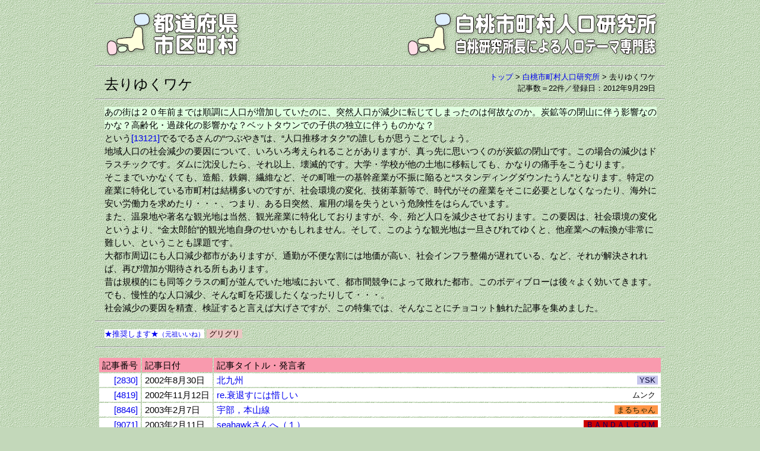

--- FILE ---
content_type: text/html
request_url: https://uub.jp/hakuto/hakuto8.html
body_size: 83548
content:
<!DOCTYPE html>
<html lang="ja">
<head>
<meta charset="UTF-8">
<meta name="viewport" content="width=device-width, initial-scale=1">
<meta http-equiv="X-UA-Compatible" content="IE=edge">
<title>去りゆくワケ（白桃市町村人口研究所）</title>
<meta name="description" content="%%bg">
<meta name="keywords" content="去りゆくワケ, 都道府県, 落書き帳, 特集, マガジン">
<meta property="fb:app_id" content="1913081265650220">
<meta property="og:title" content="去りゆくワケ（白桃市町村人口研究所）">
<meta property="og:description" content="%%bg">
<meta property="og:url" content="https://uub.jp/hakuto/hakuto8.html">
<meta property="og:image" content="https://uub.jp/i/ogp_uub.png">
<meta property="og:type" content="website">
<meta property="og:site_name" content="去りゆくワケ（白桃市町村人口研究所）">
<link rel="stylesheet" type="text/css" href="../css/uub.css">
<link rel="icon" type="image/x-icon" href="https://uub.jp/icn/favicon.ico">
<script src="https://ajax.googleapis.com/ajax/libs/jquery/1.9.1/jquery.min.js"></script>
<script src="../js/jquery.cookie.js"></script>
<script language="JavaScript" type="text/javascript" src="../js/uub.js"></script>
<!-- Google tag (gtag.js) -->
<script async src="https://www.googletagmanager.com/gtag/js?id=G-4M9G3JTPX8"></script>
<script>
window.dataLayer = window.dataLayer || [];
function gtag(){dataLayer.push(arguments);}
gtag('js', new Date());
gtag('config', 'G-4M9G3JTPX8');
</script>
</head>
<body>
<div id="container">
<hr class="mgt5">
<div class="clearfix">
<div class="left w35"><a href="../"><img src="../i/uub.png" alt="都道府県市区町村"></a></div><!--left-->
<div class="right w65"><a href="./"><img src="../i/hakuto.png" alt="白桃研究所長による人口テーマ専門誌"></a></div><!--right-->
</div><!--clearfix-->
<hr>
<div class="clearfix">
<div class="left mgt8"><h1 style="font-size:24px;line-height:120%;">去りゆくワケ</h1></div><!--left-->
<div class="right f3 no pl8"><a href="../">トップ</a> > <wbr><a href="./">白桃市町村人口研究所</a> > <wbr>去りゆくワケ<br>記事数＝22件／登録日：2012年9月29日</div><!--right-->
</div><!--clearfix-->
<hr>
<div class="textbox"><!--R1--><span class="bg">あの街は２０年前までは順調に人口が増加していたのに、突然人口が減少に転じてしまったのは何故なのか。炭鉱等の閉山に伴う影響なのかな？高齢化・過疎化の影響かな？ベットタウンでの子供の独立に伴うものかな？<br><!--R2--></span>という<a href="http://uub.jp/frm/13100.html#13121" target="_blank" rel="nofollow">[13121]</a>でるでるさんの“つぶやき”は、“人口推移オタク”の誰しもが思うことでしょう。<br>地域人口の社会減少の要因について、いろいろ考えられることがありますが、真っ先に思いつくのが炭鉱の閉山です。この場合の減少はドラスチックです。ダムに沈没したら、それ以上、壊滅的です。大学・学校が他の土地に移転しても、かなりの痛手をこうむります。<br>そこまでいかなくても、造船、鉄鋼、繊維など、その町唯一の基幹産業が不振に陥ると“スタンディングダウンたうん”となります。特定の産業に特化している市町村は結構多いのですが、社会環境の変化、技術革新等で、時代がその産業をそこに必要としなくなったり、海外に安い労働力を求めたり・・・、つまり、ある日突然、雇用の場を失うという危険性をはらんでいます。<br>また、温泉地や著名な観光地は当然、観光産業に特化しておりますが、今、殆ど人口を減少させております。この要因は、社会環境の変化というより、“金太郎飴”的観光地自身のせいかもしれません。そして、このような観光地は一旦さびれてゆくと、他産業への転換が非常に難しい、ということも課題です。<br>大都市周辺にも人口減少都市がありますが、通勤が不便な割には地価が高い、社会インフラ整備が遅れている、など、それが解決されれば、再び増加が期待される所もあります。<br>昔は規模的にも同等クラスの町が並んでいた地域において、都市間競争によって敗れた都市。このボディブローは後々よく効いてきます。でも、慢性的な人口減少、そんな町を応援したくなったりして・・・。<br>社会減少の要因を精査、検証すると言えば大げさですが、この特集では、そんなことにチョコット触れた記事を集めました。</div><!--textbox-->
<hr>

<div class="textbox al f3 lh17"><span class="bw pd1 no"><a href="../frm/recarc.cgi?AID=8&MC=hakuto">★推奨します★<span class="f1">（元祖いいね）</span></a></span> <a href="../frm/reclist.cgi?MC=1"><nobr style="padding:0 4px;color: #220000;background-color: #EBC7C3">グリグリ</nobr></a></div><!--textbox--><hr>
<div class="table_box"><div class="table_block w_100"><table>
<tr class="al fw fb_hakuto no"><th>記事番号</th><th>記事日付</th><th width="80%">記事タイトル・発言者</th></tr>
<tr class="bw"><td class="ar no"><a href="#2830">[2830]</a></td><td class="al no">2002年8月30日</td><td><div class="left"><a href="#2830">北九州</a></div><div class="right f3"><span style="padding:0 4px;color: #000033;background-color: #C7C7EC">YSK</span></div></td></tr><tr class="bw"><td class="ar no"><a href="#4819">[4819]</a></td><td class="al no">2002年11月12日</td><td><div class="left"><a href="#4819">re.衰退すには惜しい</a></div><div class="right f3"><span style="padding:0 4px;color: #000;background-color: #fff">ムンク</span></div></td></tr><tr class="bw"><td class="ar no"><a href="#8846">[8846]</a></td><td class="al no">2003年2月7日</td><td><div class="left"><a href="#8846">宇部，本山線</a></div><div class="right f3"><span style="padding:0 4px;color: #222200;background-color: #FF9647">まるちゃん</span></div></td></tr><tr class="bw"><td class="ar no"><a href="#9071">[9071]</a></td><td class="al no">2003年2月11日</td><td><div class="left"><a href="#9071">seahawkさんへ（１）</a></div><div class="right f3"><span style="padding:0 4px;color: #000066;background-color: #CC0000">ＢＡＮＤＡＬＧＯＭ</span></div></td></tr><tr class="bw"><td class="ar no"><a href="#10817">[10817]</a></td><td class="al no">2003年3月9日</td><td><div class="left"><a href="#10817">千葉ニュータウンの終焉？</a></div><div class="right f3"><span style="padding:0 4px;color: #962020;background-color: #FFFFFF">白桃</span></div></td></tr><tr class="bw"><td class="ar no"><a href="#12114">[12114]</a></td><td class="al no">2003年3月30日</td><td><div class="left"><a href="#12114">湘南電車</a></div><div class="right f3"><span style="padding:0 4px;color: #962020;background-color: #FFFFFF">白桃</span></div></td></tr><tr class="bw"><td class="ar no"><a href="#12140">[12140]</a></td><td class="al no">2003年3月31日</td><td><div class="left"><a href="#12140">観光に生きる？都市（雑魚さんへ）</a></div><div class="right f3"><span style="padding:0 4px;color: #962020;background-color: #FFFFFF">白桃</span></div></td></tr><tr class="bw"><td class="ar no"><a href="#12542">[12542]</a></td><td class="al no">2003年4月6日</td><td><div class="left"><a href="#12542">釧路市</a></div><div class="right f3"><span style="padding:0 4px;color: #FFFFFF;background-color: #36175F">三丁目</span></div></td></tr><tr class="bw"><td class="ar no"><a href="#15876">[15876]</a></td><td class="al no">2003年5月25日</td><td><div class="left"><a href="#15876">新三河物語（いなさんを偲ぶ）</a></div><div class="right f3"><span style="padding:0 4px;color: #962020;background-color: #FFFFFF">白桃</span></div></td></tr><tr class="bw"><td class="ar no"><a href="#16143">[16143]</a></td><td class="al no">2003年5月30日</td><td><div class="left"><a href="#16143">両毛の夜は更けゆく（出雲崎町レス）</a></div><div class="right f3"><span style="padding:0 4px;color: #000033;background-color: #C7C7EC">YSK</span></div></td></tr><tr class="bw"><td class="ar no"><a href="#17763">[17763]</a></td><td class="al no">2003年7月4日</td><td><div class="left"><a href="#17763">Re:千葉市の人口など</a></div><div class="right f3"><span style="padding:0 4px;color: #000;background-color: #fff">hoshi</span></div></td></tr><tr class="bw"><td class="ar no"><a href="#19497">[19497]</a></td><td class="al no">2003年9月1日</td><td><div class="left"><a href="#19497">西目屋村の人口激減理由</a></div><div class="right f3"><span style="padding:0 4px;color: #FFFFFF;background-color: #009933">太白</span></div></td></tr><tr class="bw"><td class="ar no"><a href="#24788">[24788]</a></td><td class="al no">2004年2月12日</td><td><div class="left"><a href="#24788">周南市と下松市</a></div><div class="right f3"><span style="padding:0 4px;color: #222200;background-color: #FF9647">まるちゃん</span></div></td></tr><tr class="bw"><td class="ar no"><a href="#43758">[43758]</a></td><td class="al no">2005年7月31日</td><td><div class="left"><a href="#43758">城ヶ島の雨</a></div><div class="right f3"><span style="padding:0 4px;color: #962020;background-color: #FFFFFF">白桃</span></div></td></tr><tr class="bw"><td class="ar no"><a href="#43781">[43781]</a></td><td class="al no">2005年7月31日</td><td><div class="left"><a href="#43781">利休鼠の雨が降る</a></div><div class="right f3"><span style="padding:0 4px;color: #000022;background-color: #0094BD">Issie</span></div></td></tr><tr class="bw"><td class="ar no"><a href="#43789">[43789]</a></td><td class="al no">2005年8月1日</td><td><div class="left"><a href="#43789">三浦市の人口減</a></div><div class="right f3"><span style="padding:0 4px;color: #962020;background-color: #FFFFFF">白桃</span></div></td></tr><tr class="bw"><td class="ar no"><a href="#52683">[52683]</a></td><td class="al no">2006年7月26日</td><td><div class="left"><a href="#52683">元気な高齢者が多かった津田病院</a></div><div class="right f3"><span style="padding:0 4px;color: #962020;background-color: #FFFFFF">白桃</span></div></td></tr><tr class="bw"><td class="ar no"><a href="#62289">[62289]</a></td><td class="al no">2007年10月28日</td><td><div class="left"><a href="#62289">東かがわ市の人口減少は「国際化」で解明？</a></div><div class="right f3"><span style="padding:0 4px;color: #962020;background-color: #FFFFFF">白桃</span></div></td></tr><tr class="bw"><td class="ar no"><a href="#73362">[73362]</a></td><td class="al no">2009年12月20日</td><td><div class="left"><a href="#73362">脇町関連レス</a></div><div class="right f3"><span style="padding:0 4px;color: #000000;background-color: #FAF0E3">oki</span></div></td></tr><tr class="bw"><td class="ar no"><a href="#75209">[75209]</a></td><td class="al no">2010年5月29日</td><td><div class="left"><a href="#75209">Re:　都市間人口争奪</a></div><div class="right f3"><span style="padding:0 4px;color: #FFFFFF;background-color: #9892AC">N-H</span></div></td></tr><tr class="bw"><td class="ar no"><a href="#77730">[77730]</a></td><td class="al no">2011年3月1日</td><td><div class="left"><a href="#77730">高梁市の人口減少</a></div><div class="right f3"><span style="padding:0 4px;color: #962020;background-color: #FFFFFF">白桃</span></div></td></tr><tr class="bw"><td class="ar no"><a href="#77747">[77747]</a></td><td class="al no">2011年3月9日</td><td><div class="left"><a href="#77747">近大高専の移転と熊野市</a></div><div class="right f3"><span style="padding:0 4px;color: #FFFFFF;background-color: #435AA0">がめら</span></div></td></tr></table></div><!--table_block--></div><!--table_box-->
<hr>
<a name="2830"></a><div class="box"><table class="w100"><tr><td class="w50 al pd510" style="color:#000033;background-color:#CCE1EA">[2830] 2002年 8月 30日（金）00:00:04</td><td class="w50 ar f6 pd510 no" style="background-color:#C7C7EC"><a href="../frm/member/#259"><span style="color:#000033"><!--N-->YSK さん</span></a></td></tr><tr><td colspan="2" class="al pd510" style="color:#000033;background-color:#FFFACD"><!--T-->北九州</td></tr></table>
<!--ARC--><div class="arc"> <nobr><a href="../arc/arc33.html"><span class="fb_arc">ARC</span> 北九州市は人口100万人を維持できるか</a></nobr></div><!--arc-->
<div class="textbox">
<a href="https://uub.jp/frm/2800.html#2821">[2821]</a><a href="https://uub.jp/frm/2800.html#2823">[2823]</a><br>
私も、雑魚さんのご意見に賛成です。<br>
北九州の停滞の要因は、（１）工業の停滞　（２）福岡の台頭、発展　に集約できるといえます。<br>
<br>
北九州は、日本最初の官営製鉄所である「八幡製鉄所」に、国内有数の炭田であった「筑豊炭田」が結合して形成された歴史ある工業地域を基礎に発展してきたといえます。<br>
<br>
学生時代、社会のテストで、製鉄所の立地場所として八幡が選ばれた理由を書けという問題がよく出題されて、その解答が「当時鉄鉱石の主要輸入先だった中国に近く、かつ有数の炭田である筑豊炭田に近い土地だから」だったという経験をもっている人も多いのではないでしょうか。<br>
<br>
しかし、戦後になって鉄鉱石の輸入先がオーストラリアやブラジルなどに変化し、安い石炭が輸入される時代を迎え、製鉄業は太平洋側にシフトし、筑豊炭田の斜陽化に符合するように北九州の工業は徐々に停滞していきます。<br>
<br>
さらに、福岡が九州の中心都市として飛躍的な発展を遂げ、北九州を凌駕する中心性を持つようになりました。<br>
<br>
以上の諸要因により、北九州は人口減少傾向にあるといえるのではないでしょうか。<br>
<br>
ただし、政令市としては、福岡よりは北九州のほうが先輩です。<br>
<a href="https://uub.jp/frm/2400.html#2454">[2454]</a>にて書きましたとおり、北九州市の政令市昇格は１９６３年で、福岡市の政令市移行は１９７２年のことで、北九州市に１４年の遅れをとっています。以下に示すように、人口を指標とすれば、都市としての発展は北九州の方が先行していたといえますね。しかし、下のデータは同時に戦後の福岡の急成長をも同時に示しています。ちゃんと両市の人口推移を調べたことがなかったのですが、調べてみてこの差には驚かされました。<br>
<br>
<br>
　人口（単位：人）の推移<br>
<br>
　　　　　　　　　　福岡市　　　　　　　北九州市<br>
１９４０年　　　　３９８，４６８　　　　８１８，９５０<br>
１９５０年　　　　４８７，８８５　　　　７３６，８９５<br>
１９６０年　　　　６８２，３６５　　　　９８６，７７８<br>
１９７０年　　　　８７１，７１７　　１，０４２，６２０<br>
１９８０年　　１，０８８，５８８　　１，０６５，０７８<br>
１９９０年　　１，２３７，０６２　　１，０２６，４５５<br>
２０００年　　１，２８４，７９５　　１，０１９，５９８<br>
<br>
国勢調査による。共に現在の市域に換算した数値。出典は両市のホームページ。<br>
<br>
<br>
ただ、松戸さんの北九州の各区の名前を変えれば、減少傾向に歯止めがかかるかもしれないというご意見はユニークで興味深いですね。北九州は申し分のない都市基盤を持つ都市なのだから、そういった部分からイメージアップを図っていくということも、都市活性化の一手法なのかもしれませんね。<br>
<br>
同様に、さいたま市では「浦和南区」などの名称が区名公募の上位にきているようですが、地名は地域のアイデンティティ醸成のための重要な要素になるので、ぜひともいい区名を考案して欲しいですね。
</div></div>
<a name="4819"></a><div class="box"><table class="w100"><tr><td class="w50 al pd510" style="color:#000033;background-color:#E3ECFF">[4819] 2002年 11月 12日（火）02:15:26</td><td class="w50 ar f6 pd510 no" style="background-color:#E3ECFF"><span style="color:#000033"><!--N-->ムンク さん</span></td></tr><tr><td colspan="2" class="al pd510" style="color:#000033;background-color:#E3ECFF"><!--T-->re.衰退すには惜しい</td></tr></table>
<div class="textbox">
<a href="https://uub.jp/frm/4800.html#4811">[4811]</a><br>
南知多町の衰退は観光業の衰退が原因だと思います。<br>
<br>
名鉄の業績不振もあり、フォレストパークの閉鎖確定、名古屋港水族館（港区）や<br>
新舞子ブルーサンビーチ（知多市）ができて、南知多ビーチランド（閉鎖も時間の問題）や<br>
海水浴で南知多町まで客足が延びなくなってしまったようです。<br>
<br>
また、バブル期に南知多の内海へ遊びに行きましたが地元の<br>
漁協関係者（夏に駐車場や海の家をやっている）や旅館など、<br>
客に対して大変横柄でした。印象を悪くした人も多かったのでしょう。<br>
<br>
<br>
西枇杷島町は東海水害が最大の原因です。<br>
<br>
明電舎は水害前から撤退が決まっていましたが、水害後に高岳製作所が<br>
撤退を決め、明治チューインガム本社工場も移転するようです。<br>
<br>
西区山田地区などは大規模な雨水対策事業が行われていますが、<br>
西枇杷島町はあまり行われていません。<br>
<br>
また、水害時も道一本隔てた名古屋市には生理用品から食料品など直ぐに<br>
配給されましたが、西枇杷島町は一回の食事がおにぎり１個にコップ半分の水だけ<br>
という日が数日続き、西区に隣接する地域は中小田井小学校から、余っている食料を<br>
分けてもらう始末。名古屋市へ避難する人も続出。<br>
<br>
災害復旧時も役場職員がボランティアを追い返してしまい、途方にくれた中高年の<br>
世帯などは名古屋市に災害ボランティアを要請した人もいました。<br>
（その後、新川町の協力でボランティア本部を設置。）<br>
<br>
道路や公園に山積みされた災害ゴミは名古屋市は数日で片付けられましたが、<br>
西枇杷島町は２週間以上も放置され公園は数ヶ月使用できませんでした。<br>
<br>
また、西区山田地区は分流式下水道が整備されているのに対し、西枇杷島は下水道普及率０％です。<br>
水害時は浄化槽の糞尿が町中に溢れ大変な悪臭を伴いました。<br>
<br>
隣接する西区中小田井地区は、水害前の人口に回復しましたが西枇杷島町は減少の<br>
一途をたどり、住民は名古屋市との合併に活路を見出そうと住民発議が行われました。<br>
<br>
しかし、町長が消極的であるのに加え、名古屋市が西春日井郡７町編入・区制という<br>
条件を示したため郡内他町との調整の難航も予測され、先行きは不透明。<br>
<br>
こういう状況の町に見切りをつけて名古屋市内へ引っ越す人が多いようです。<br>
ＪＲ枇杷島駅は名古屋駅の次の駅ですが駅周辺でも空き地が多く、<br>
マンションや公営住宅は空室が出来ると埋まらず、ゴーストタウンになっております。<br>
<br>
名古屋駅から僅かに３分で町面積も３平方キロメートル、水道は名古屋市水道局で<br>
町北部には市バスも走っております。本来なれば名古屋市が広域的な都市政策として<br>
面倒を見るぐらいの度量の広さが欲しいところですが、財政の硬直化している今は<br>
期待薄のようです。
</div></div>
<a name="8846"></a><div class="box"><table class="w100"><tr><td class="w50 al pd510" style="color:#FFFFFF;background-color:#BE725A">[8846] 2003年 2月 7日（金）01:37:39</td><td class="w50 ar f6 pd510 no" style="background-color:#FF9647"><a href="../frm/member/#8548"><span style="color:#222200"><!--N-->まるちゃん さん</span></a></td></tr><tr><td colspan="2" class="al pd510" style="color:#222200;background-color:#FFB44F"><!--T-->宇部，本山線</td></tr></table>
<!--ARC--><div class="arc"> <nobr><a href="../arc/arc504.html"><span class="fb_arc">ARC</span> 化学のなかに息づく地理（hmtさん提案）</a></nobr></div><!--arc-->
<div class="textbox">
<a href="https://uub.jp/frm/8800.html#8804">[8804]</a>　雑魚さま<br>
<span class="fb_r">
宇部興産に象徴されるセメント工業より以前に炭鉱産業が盛んだったのですね。長門本山駅に近い海底炭鉱の坑口がその名残りかと思われますが、そう考えると、宇部界隈は産業構造の転換にうまく成功した例なのかな。<br>
</span>
<br>
明治初期，旧厚狭郡宇部村時代の中心部は，現在の市役所から4km程北東部に入った上宇部地区の寺の前とよばれる地域でした．寺の前の寺とは，教念寺という宇部で最も檀家の多い浄土真宗のお寺で，そこから名前の由来がきています．<br>
明治30年に創立された宇部興産(今は正しくＵＢＥと横文字に変えていますが，今でもふつう，“興産”と地元ではよんでいます)の前身「沖ノ山炭鉱」の鉱区は宇部沖の海底にある炭田でした．熱量こそあまり高くありませんでしたが，火着きがよいことから、主に製塩用燃料や家庭用燃料として使われましたようです．<br>
その後の人口規模の急速な拡大と飛躍的な発展を遂げた宇部村は，大正10年１１月、村から一挙に県下２番目の市制を施行し，この頃には現在の地域に中心は移っていたようです．<br>
その後、戦災により市街地の大半を焼失しました(我が家の庭からも以前，さびきった古い焼夷弾がみつかったこともあります)が，戦後の石炭景気に支えられ復興しました．<br>
ただし，戦前，戦後まもなくまでは，粉じんが市街に降り注ぎ，さながら桜島噴火時の鹿児島市内のごとく，洗濯ものが外で干せず，それはひどかったそうです．<br>
宇部市に現山口大学医学部(戦時中にできた山口県立医学専門学校)ができたのも，あまりに健康に悪い環境なため，宇部興産が土地を提供し，宇部に誘致されたものなのです．<br>
昭和29年、小野湖周囲などの北部地区などの周辺４か村との合併を経て市域を現在の形となりました．<br>
しかし，資源エネルギーの需要構造の転換に伴い，多くの炭鉱が閉山を余儀なくされ，昭和42年には最後のヤマも姿を消しました．その結果，一時は人口も減少し市勢も停滞しましたが，化学工業を中心とする工業都市へとなんとか切り替えることにうまくいった都市として紹介されていました．<br>
確かに，大牟田，夕張など他の九州や北海道の炭坑都市に比べ，最大人口からの減少の程度はかなり少ないので，そうなのかもしれませんが，現在では，人口も横ばいからやや減少気味に傾いてきています．<br>
<br>
<span class="fb_r">
全長 2km少々では、自転車でもある程度は代替が効きそうですし。<br>
付近に位置する石油コンビナートへの通勤客が利用する事情でもあるのかな。<br>
</span>
<br>
石油コンビナートは西部石油の山口製油所のことですね．<br>
ここは385万klの貯油タンク群を保有しており，コンビナート各社に製品を供給する，貯油タンクが主な施設ですので，通勤客がそんなにいるとこではないのです．<br>
私もかねがね思っていたのですが，なぜ廃線にならずに経過しているか不思議でたまりませんでした．<br>
旧型電車を見にくる，鉄道ファンがのっていたから，廃線しなかったという話しもちらほら．
</div></div>
<a name="9071"></a><div class="box"><table class="w100"><tr><td class="w50 al pd510" style="color:#003300;background-color:#009900">[9071] 2003年 2月 11日（火）20:27:12</td><td class="w50 ar f6 pd510 no" style="background-color:#CC0000"><a href="../frm/member/#392"><span style="color:#000066"><!--N-->ＢＡＮＤＡＬＧＯＭ［地域研究家］ さん</span></a></td></tr><tr><td colspan="2" class="al pd510" style="color:#3399FF;background-color:#00FFFF"><!--T-->seahawkさんへ（１）</td></tr></table>
<div class="textbox">
<a href="https://uub.jp/frm/9000.html#9056">[9056]</a><br>
<span class="fb_r">
北海道の5万人割れの都市というのは、だいたいが炭坑の閉鎖が原因でしょう。赤平市とか美唄市もその一つかな？あと、沿岸部の根室市や網走市、根室市はふつうの過疎化なんだと思いますが、でも網走市に近い北見市はなんで10万人の人口があるのか不思議です。<br>
</span>
北海道の５万人割れの市で、炭坑があったのは歌志内・赤平・三笠・夕張・芦別・美唄ですね。<br>
滝川と砂川は市内に炭坑があったわけではありませんが、炭鉱閉山の影響はもろに受けたでしょう。<br>
また根室と稚内の過疎化は北洋漁業衰退の影響が大きいでしょう。<br>
網走ですが、過疎化というのではなく、そんなに増えてもいないですね。<br>
<br>
炭坑があった６つの市以外で、根室・滝川・稚内以外は５万人を超えたことはないと思います。<br>
紋別・士別・名寄・根室・滝川・砂川の各市は昭和の大合併期、深川・富良野・伊達の各市は昭和３０年代末～４０年代の市制施行ですが、この時期には３万人、４万人での市制を認めていました。<br>
網走・留萌・稚内の各市は戦後すぐの市制施行ですが、この時期にも特例があったのかどうか。<br>
網走は昭和２２年２月ということで、まだ地方自治法施行前ですが。<br>
<br>
<span class="fb_r">
あと、釜石市もかなりの人口減少ですね。第二次産業で栄えた都市というのは、今の世の中厳しいのでしょうか？<br>
だれかほかに、栄華を誇った街が衰退の一途をたどったというような市を知っているという方は教えて頂きたいなと思います。<br>
</span>
北海道以外で炭坑があって、衰退の一途をたどったのは美祢市、田川市、直方市、飯塚市、山田市、大牟田市、荒尾市、多久市が挙げられますね。<br>
田川市も炭坑全盛期には１０万人いたのが半減しています。<br>
常磐炭田の北茨城市、高萩市は衰退した後盛り返し、いわき市は合併で盛り返しましたが。<br>
<br>
炭坑以外で釜石市同様、第二次産業で栄えて衰退した所には室蘭市、日立市、足利市、桐生市、岡谷市、尼崎市、因島市、呉市、坂出市、水俣市が挙げられますね。<br>
中でも悲惨なのが因島市と水俣市でしょうか。
</div></div>
<a name="10817"></a><div class="box"><table class="w100"><tr><td class="w50 al pd510" style="color:#A02222;background-color:#FFE5E6">[10817] 2003年 3月 9日（日）09:09:31</td><td class="w50 ar f6 pd510 no" style="background-color:#FFFFFF"><a href="../frm/member/#4188"><span style="color:#962020"><!--N-->白桃 さん</span></a></td></tr><tr><td colspan="2" class="al pd510" style="color:#600000;background-color:#F99AAE"><!--T-->千葉ニュータウンの終焉？</td></tr></table>
<!--ARC--><div class="arc"> <nobr><a href="../arc/arc163.html"><span class="fb_arc">ARC</span> ニュータウンの風景</a></nobr> <nobr><a href="../arc/arc191.html"><span class="fb_arc">ARC</span> 国勢調査等の人口データ秘蔵館</a></nobr></div><!--arc-->
<div class="textbox">
印西市が２月１日現在の推計人口で６万人を割りました。印旛村もここんとこ減少傾向にあります。<br>
ミッキーやドナルドも国勢調査人口に数えられている（小中学生の方、信じてはいけませんよ！）浦安市在住の白桃には他県ごとのようでよくわからないのですが、東京都心部の地価下落に加えて新都市（ニュータウン）での社会インフラ整備の遅れも人口減少原因になっているのでは？
</div></div>
<a name="12114"></a><div class="box"><table class="w100"><tr><td class="w50 al pd510" style="color:#A02222;background-color:#FFE5E6">[12114] 2003年 3月 30日（日）18:57:58</td><td class="w50 ar f6 pd510 no" style="background-color:#FFFFFF"><a href="../frm/member/#4188"><span style="color:#962020"><!--N-->白桃 さん</span></a></td></tr><tr><td colspan="2" class="al pd510" style="color:#600000;background-color:#F99AAE"><!--T-->湘南電車</td></tr></table>
<div class="textbox">
　本日、仕事上のつきあい（本当は、放課後のつきあい）のある方のお見舞いに藤沢市の長後まで行ってまいりました。東京から東海道線で行きましたが、久し振りに湘南電車に乗りました。緑に橙の配色はもう何年つづいているのでしょうか？四国の片田舎育ちの白桃にとって、乗り物の絵本でみる湘南電車こそ都会の乗り物の代表格で、あのスマートなカラーに一種のあこがれを抱いておりました。でも、今はカラフルな電車が多くなり、少々「ダサイ」感じになりましたかね？それに、湘南電車ってもう呼んでないのかな？<br>
<a href="https://uub.jp/frm/12100.html#12104">[12104]</a>太白さん<br>
レスありがとうございます。<br>
<span class="fb_r">
下館、真岡、結城、見附、須坂、都留、富士吉田、黒部あたりは、衛星都市でも工業都市でもない気がするのですが、意外に健闘しています。どんな理由があるのか気になります…。（見附は合併分の上乗せ？　富士吉田は観光産業？）<br>
</span>
　詳しく調べておりませんが、下館、真岡はいわゆる内陸型工業団地、見附は長岡市がらみとニット製品、黒部はＹＫＫ（YSKさんではありません：笑）、須坂は長野市と疎開企業、都留は都留文科大学、富士吉田はご推察のように観光関連企業の存在がある程度貢献していると思います。ただ、結城はなんでしょうね。隣県小山市のからみでしょうか。まさか結城紬が好調なわけはないし。<br>
　もっとも、下館、富士吉田はここ数年不振で、人口もだいぶ減少しております。特に富士吉田の減少については「日本で観光産業都市は育たない」という白桃の持論を裏付けるものかもしれません。
</div></div>
<a name="12140"></a><div class="box"><table class="w100"><tr><td class="w50 al pd510" style="color:#A02222;background-color:#FFE5E6">[12140] 2003年 3月 31日（月）02:33:39【1】</td><td class="w50 ar f6 pd510 no" style="background-color:#FFFFFF"><a href="../frm/member/#4188"><span style="color:#962020"><!--N-->白桃 さん</span></a></td></tr><tr><td colspan="2" class="al pd510" style="color:#600000;background-color:#F99AAE"><!--T-->観光に生きる？都市（雑魚さんへ）</td></tr></table>
<div class="textbox">
<a href="https://uub.jp/frm/12100.html#12130">[12130]</a>雑魚さん<br>
<span class="fb_r">
観光産業への依存度が大きいと思しき （または ヒヒが勝手に想像する） 登別、鹿角、上山、笠間、日光、熱海、伊東、下田、大町、七尾、加賀、伊勢、鳥羽、宮津、別府、武雄、菊池、指宿などはいかがですか？<br>
</span>
いやぁ、まったく、よくこれだけ斜陽都市を選んで頂いたものです。次の資料をご参考にしてください。<br>
<table class="fb_table">
<tr><td>都市名</td><td>　１９５５年</td><td>都市名</td><td>　１９７５年</td><td>　２０００年</td><td>　２００２年</td></tr>
<tr><td>幌別町</td><td>　２４７８７</td><td>登別市</td><td>　５０８８５</td><td>　５４７６１</td><td>　５４０６６</td></tr>
<tr><td>花輪町他</td><td>　６１３７０</td><td>鹿角市</td><td>　４６８２２</td><td>　３９１４４</td><td>　３８４３８</td></tr>
<tr><td>上山市他</td><td>　４１８６２</td><td>上山市</td><td>　３７８５８</td><td>　３６８８６</td><td>　３６６５２</td></tr>
<tr><td>笠間町他</td><td>　３３７８４</td><td>笠間市</td><td>　３０９０９</td><td>　３００７６</td><td>　２９９２６</td></tr>
<tr><td>日光市</td><td>　３３４９０</td><td>日光市</td><td>　２６２７９</td><td>　１７４２８</td><td>　１６８６５</td></tr>
<tr><td>七尾市</td><td>　５０６９８</td><td>七尾市</td><td>　４９４９３</td><td>　４７３５１</td><td>　４６８６５</td></tr>
<tr><td>大聖寺町他</td><td>　５３６８１</td><td>加賀市</td><td>　６１５９９</td><td>　６８３６８</td><td>　６７７２７</td></tr>
<tr><td>大町市</td><td>　３０７２２</td><td>大町市</td><td>　３３８４４</td><td>　３１０１１</td><td>　３０６５７</td></tr>
<tr><td>熱海市他</td><td>　４４２３６</td><td>熱海市</td><td>　５１４３７</td><td>　４２９３６</td><td>　４２２９５</td></tr>
<tr><td>伊東市</td><td>　５０１６９</td><td>伊東市</td><td>　６８０７２</td><td>　７１７２０</td><td>　７１６８６</td></tr>
<tr><td>下田町</td><td>　２７３６９</td><td>下田市</td><td>　３１７００</td><td>　２７７９８</td><td>　２７４０８</td></tr>
<tr><td>伊勢市</td><td>　９７９１７</td><td>伊勢市</td><td>１０４９５７</td><td>１００１４５</td><td>　９９２８４</td></tr>
<tr><td>鳥羽市</td><td>　３０１２１</td><td>鳥羽市</td><td>　２９３４６</td><td>　２４９４５</td><td>　２４４３２</td></tr>
<tr><td>宮津市他</td><td>　３６２００</td><td>宮津市</td><td>　３０１９４</td><td>　２３２７６</td><td>　２２７４５</td></tr>
<tr><td>武雄市</td><td>　４１６７３</td><td>武雄市</td><td>　３４２５０</td><td>　３４６０３</td><td>　３４３２７</td></tr>
<tr><td>隈府町他</td><td>　３５７１１</td><td>菊池市</td><td>　２８２５８</td><td>　２７３４２</td><td>　２７１６４</td></tr>
<tr><td>別府市</td><td>１０４１３６</td><td>別府市</td><td>１３３８９４</td><td>１２６５２３</td><td>１２６７３８</td></tr>
<tr><td>指宿市</td><td>　３５９８１</td><td>指宿市</td><td>　３２３３９</td><td>　３０６４０</td><td>　３０２２３</td></tr>
</table>
<br>
　１９５５年の都市名で他とあるのは、現行の行政区画にあわせた人口です。例えば笠間町は稲田町の人口を含んでおります。また、他と記されていない都市の中でも、その後の境界変更で市域が変更となったため、現行の市域になおした当時の人口を表示しております。１９７５年、２０００年は国勢調査人口、２００２年は１０月１日現在の推計人口です。<br>
　こうみますと、登別、熱海、加賀、別府など日本有数の温泉を有する都市は、高度経済成長が終焉する１９７５年あたりまでは増加しております。しかし、バブル崩壊にともない人口が停滞→減少というパターンになっております。上の表では読み取れませんが、登別市は１９８５年、加賀市は１９９５年がピークでした。熱海、別府など昔からの温泉地は１９７５年頃から翳りをみせております。これは、観光に頼りすぎるという地域経済構造のせいもありますが、ホテル、旅館の体質改善がうまくいかなかったことにより客離れが激しかったことにも起因するでしょう。バラィティに富みリゾート滞在型温泉地の伊東と肥前夢街道がポテンヒットした武雄はよく健闘したと思います。悲惨なのは日光（ニッコウ）で、もうこれ以上の減少はケッコウでしょうね。
</div></div>
<a name="12542"></a><div class="box"><table class="w100"><tr><td class="w50 al pd510" style="color:#220022;background-color:#EEE4F8">[12542] 2003年 4月 6日（日）08:21:56</td><td class="w50 ar f6 pd510 no" style="background-color:#36175F"><a href="../frm/member/#9453"><span style="color:#FFFFFF"><!--N-->三丁目 さん</span></a></td></tr><tr><td colspan="2" class="al pd510" style="color:#220022;background-color:#A49ACE"><!--T-->釧路市</td></tr></table>
<!--ARC--><div class="arc"> <nobr><a href="../arc/arc351.html"><span class="fb_arc">ARC</span> なぜ「釧路市」の隣に「釧路町」があるのか？</a></nobr></div><!--arc-->
<div class="textbox">
釧路市の市内観光といえば、有名どころはＭＯＯ（釧路フィッシャーマンズワーフ）、幣舞橋、春採湖等かとは思いますが、釧路湿原、阿寒湖、川湯、摩周湖といった道東観光地への入口の拠点市という位置付けもできるかな、と。<br>
<br>
まずは、釧路方面の情報から。社会科で習ったのは「根釧」台地として、記憶にある音は「コンセン」ですが、地元では「センコン」と言うそうです。例えば新聞の「釧根版」などです。根室県が置かれたくらい、根室という地名にも由緒がありますが、市制施行は根室市に比べると、釧路市が道内最古参市の１つであることなど釧路市の方が大きく発展したことなどから、釧を先につけるのかな、と思いました。<br>
<br>
それと、釧路では吐瀉物が道端で凍っていると聞いたことがあり、私自身は見たことがなかったので、釧路在住５年目の友人に聞いてみました。それは事実あるそうで、友人は危うく踏んで滑るところだったとのことです。雪が少なく、冷たく乾燥した風が吹きすさぶため、フリーズドライされるのでしょうね。端的に土地柄を表現すると、このような、お上品でない言葉になってしまうのでしょうか。<br>
<br>
私が調べた情報源の１つを明かしますが、コンパクトにまとめた下記ＨＰを見つけましたから、宜しければ、そちらもご参照なさってください。<br>
<a href="http://www.kuhcci.or.jp/as_for_us/city.htm" target="_blank" rel="nofollow">http://www.kuhcci.or.jp/as_for_us/city.htm</a><br>
<br>
それで、かなりの遅レスですが、調べるのに時間がかかったものですから。<br>
<br>
<a href="https://uub.jp/frm/11900.html#11974">[11974]</a>uttさん<br>
<span class="fb_r">
釧路川の北側は湿原の泥炭地帯が広がっていたそうで、住むのには適さなかったようです。<br>
鉄道開通をきっかけに、ようやく北側も区画整理され、人が住むようになったらしいですが、<br>
それでも今よりもっと港寄りに駅があり、今の釧路駅周辺は何もない原野だったそうで、<br>
漁業と炭鉱のおかげか、相変わらず南側の丘陵地帯が街の中心だったようです。<br>
</span>
<br>
このお話は、きっと友人は何か言いたくなるだろうと思い、聞いてみたら、案の定、返事が返ってきました。私自身も地図を見、釧路市史等を調べたのと、しばらく友人とメール交換しましたから、それらを併せ、ご紹介いたします。まったく、なぜ友人が自分で書きこまないのか不思議なのですが。。。通常、私は読点に「，」は使わないのですが、以下は友人の文章の方が多いので、トーンを合わせるために、今回はカンマにします。<br>
<br>
ということで。<br>
<br>
釧路の開拓が釧路川南岸の丘陵地から始まり，その地域から発展していったことは間違いないのですが，釧路駅付近が鉄道開通後も原野だった，というのは歴史的に誤解があると思います。<br>
<br>
鉄道開通前の明治期から，釧路川北岸にも入植が進んでおり，今の釧路駅周辺より西の地域は鳥取村といい，農業集落が点在していました。名前のとおり鳥取地域からの入植者が多かったところです。釧路市と１９４９年に対等合併する前は，鳥取町でした。<br>
<br>
根室本線が釧路まで開通し，終着駅だった当時は，釧路川北岸はまだ市街地ではなく，南岸市街地への利便のため，今の釧路駅よりも釧路川側に駅がありました。その後，鉄道が根室方面へ延伸するにあたり，釧路駅は現在位置に移され，旧釧路駅は貨物駅となりました。これは遅くとも大正期の頃と思われます。これ以降，釧路駅前から釧路川までの北大通りの市街地化が進み，昭和初期には，多くの商店が立ち並ぶ商業地域に発展していました。<br>
<br>
南北市街地間を結ぶ幣舞橋が明治期からあって，その往来が盛んだったことからも，２市街地が両立発展してきたのが，１９６０年代頃までの釧路の歴史だと考えられます。つまり，南岸地域は漁業と炭鉱という古くからの基幹産業によって栄えた地域であり，北岸地域は陸上交通と第３次産業を中心に栄えた地域であって，南大通りと北大通りはそれぞれの中心市街地だったと言えます。<br>
<br>
南地区の方が市の中心と考えられたのは，１９６０年代までは幣舞橋の南，つまり南大通の北端に官庁街があった（釧路支庁，財務事務所は今もそこにあります）ためで，そこから両方向に市街地が発展していたと言えます。ちなみに，市役所が現在のきた北地区に移転したのは，１９６５年のことで，それ以前は官庁街を形成したうちの１つでした。<br>
<br>
１９７０年代後半から，漁業と炭鉱の衰退によって，南地区の人口が減少したことと，新しい築港と工業地域が西地区に伸びていったことから，北大通りを中心に新しいビル街が発展したため，南大通りのかつての繁栄は見る影もなくなりました。これが現在の釧路の南北市街地の姿です。しかし，その北大通りも今や，郊外型スーパーにお客を取られ，テナントがなくシャッターの閉まったビルが増えて，ドーナツ化による衰退の途をたどっているようです。<br>
<br>
なお，北大通り周辺地区は，平地で計画的に区画化されたらしく，ほぼ碁盤の目の区画で，条・丁目制としてもよいような街区です。具体的には，西から順に，幸町，黒金町，末広町，栄町などの南北に細長い住所区画が横一列に並び，東西に同じ丁目が仕切られています。つまり，町の名前を～条にあてはめれば，条・丁目制だと言えます。逆に，南岸の丘陵地帯は，細い道が曲がりくねり，北とは対照的な<br>
街区です。（オシマイ）
</div></div>
<a name="15876"></a><div class="box"><table class="w100"><tr><td class="w50 al pd510" style="color:#A02222;background-color:#FFE5E6">[15876] 2003年 5月 25日（日）08:33:46</td><td class="w50 ar f6 pd510 no" style="background-color:#FFFFFF"><a href="../frm/member/#4188"><span style="color:#962020"><!--N-->白桃 さん</span></a></td></tr><tr><td colspan="2" class="al pd510" style="color:#600000;background-color:#F99AAE"><!--T-->新三河物語（いなさんを偲ぶ）</td></tr></table>
<div class="textbox">
　もう１５年以上も前になると思いますが、某旅行会社に在籍していた頃、「三河七福神をめぐる旅」なる企画がありまして、その下見で三河地方を訪れたときの話です。三谷温泉の旅館の方と豊橋駅で待ち合わせ、車で案内をしていただきました。七福神のお寺の名前は全部忘れました（恥）が、近藤勇の首塚があるお寺、竹の子料理専門のお寺があったことは覚えております。それとなぜかプラス豊川稲荷がはいっていた。（そういえば、豊川稲荷ってお寺なんですね？）。範囲としては蒲郡を中心に西は碧南市、東は額田町あたりまでの下見だったような気がします。どうしてそんなに不確かな記憶なのか、そうなんです。「下見」と称するご接待だったのです。（白桃がご接待されたのです。）それはともかく三河湾一帯の諸都市はどうも捉えどころがないですね。吉良とか一色とか室町（いや、もっと前かな）時代に遡らなければならない由緒ある町、非常に興味がありました。一色町なんかは、昔から人口が多くて、どうして市制施行しなかったのだろうかと不思議でなりません。でも、豊穣な低地が広がる景観をみると、人口の多さもうなづけます。要するに農業が地域の基幹産業なんですね。そういえば、豊橋市なんかは日本有数の「農業都市」ですから。それにひきかえ、蒲郡市は人口が減少しております。やはり、三谷、西浦等温泉地が不振なのでしょうか。それとも地場繊維産業か？。おそらく両方でしょうね。（この書き込みで、回数が尊敬するいなさんに並びました。どこでどうしているのやら）<br>

</div></div>
<a name="16143"></a><div class="box"><table class="w100"><tr><td class="w50 al pd510" style="color:#000033;background-color:#CCE1EA">[16143] 2003年 5月 30日（金）02:50:25</td><td class="w50 ar f6 pd510 no" style="background-color:#C7C7EC"><a href="../frm/member/#259"><span style="color:#000033"><!--N-->YSK［両毛人］ さん</span></a></td></tr><tr><td colspan="2" class="al pd510" style="color:#000033;background-color:#FFFACD"><!--T-->両毛の夜は更けゆく（出雲崎町レス）</td></tr></table>
<div class="textbox">
アーカイブズに熱中していたらもうこんな時間に・・・。北陸ネタにも反応したかったのですが、とりあえず寝ることにします。その前に、1つだけレスを。<br>
<br>
<a href="https://uub.jp/frm/16000.html#16059">[16059]</a>白桃さん<br>
<span class="fb_r">
明治の初期に出雲崎は人口１万人を擁する大都市だったと、ものの本で読んだ記憶があります。<br>
</span>
出雲崎町の日本海に面した旧市街地は、海に迫る丘陵地と海とのわずかな平坦地に、この地域としてはかなりの密度を有する、凄みを感じる街村です。北前船の寄港地であったほかに、佐渡金山の金を江戸方面へ運ぶ基地となっていたことから（この町からいわゆる「北国街道」経由で金が輸送された）、出雲崎は、ご指摘のごとく繁栄していたものと思います。<br>
<br>
出雲崎は、金の関連もあり、天領（幕府の直轄地）でした。<br>
<br>
<span class="fb_r">
以降ドラスティックな人口減少が見られます。どうしてこうまでさびれてしまったのでしょう？<br>
</span>
北前船の衰微、佐渡金山の衰微・閉山が大きく影響しているものと思います。<br>
<br>
<span class="fb_r">
ゆかりの良寛さんにでも聴いてみよう。<br>
</span>
そうですね。良寛和尚の生誕の地なんですよね。芭蕉の「荒海や佐渡に横たふ天の河」の句碑とともに、良寛記念館や良寛堂などが点在し、出雲崎の歴史の凄みを一段と幅の広いものにしているように思います。<br>
<br>
出雲崎には、この他「石油記念館」なるものも立地します。日本初の油井（一号井）が掘削された土地らしいです。
</div></div>
<a name="17763"></a><div class="box"><table class="w100"><tr><td class="w50 al pd510" style="color:#000033;background-color:#E3ECFF">[17763] 2003年 7月 4日（金）03:36:39</td><td class="w50 ar f6 pd510 no" style="background-color:#E3ECFF"><span style="color:#000033"><!--N-->hoshi さん</span></td></tr><tr><td colspan="2" class="al pd510" style="color:#000033;background-color:#E3ECFF"><!--T-->Re:千葉市の人口など</td></tr></table>
<div class="textbox">
<a href="https://uub.jp/frm/17700.html#17759">[17759]</a>松戸さん<br>
<br>
<span class="fb_r">
常磐線沿線住民ながら、千葉市だけでなく銚子や富津、館山に勝浦の人口なんかもかなり観察してますよ～。千葉市以外は今人口減少が千葉県でも目立つ都市なんですよね。<br>
</span>
<br>
千葉県でも千葉市以東、以南はかなり人口の減少が目立ってますね。銚子は個人的に大好きな街でよく行くんですが、やはり漁業の不振は大きいんでしょうね（鰯も獲れなくなってきましたし）今のままでは館山も銚子も館山自動車道や銚子連絡道が開通したら逆に過疎化が進みそうな感じです。<br>
<br>
<span class="fb_r">
それにしても、千葉市の人口増加は私も結構びっくりしました。数年前までは人口停滞期のような感じで目立つ増加をしている区は緑区だけでしたもんね！（千葉市のHPで何度も見ちゃいました＾＾；）最近になって開発がどんどん進んでいるってことですかね・・・。<br>
</span>
<br>
美浜区は幕張ベイタウン、緑区はおゆみ野、あすみが丘の開発があるので分かるんですが、中央区は目立った開発というと千葉寺や蘇我周辺しか見られないので、なぜ増加しているのかイマイチわかりません。市外への転出が少なくなったんでしょうか。すいません、よく調べてません！<br>
<br>
<span class="fb_r">
そういえば、四街道市は今人口の増減は停滞してますよね。千葉市の一部になればまた増加を見ることができるんでしょうか？<br>
</span>
<br>
今、長い間開発されなかった総武本線物井駅の西側がベリータウンもねの里として開発されているのでこれから少しは増えてくるのではないでしょうか。千葉市になって急に人口が増えるほど千葉市にはブランドイメージはない気がします(^^;
</div></div>
<a name="19497"></a><div class="box"><table class="w100"><tr><td class="w50 al pd510" style="color:#337733;background-color:#FFFFFF">[19497] 2003年 9月 1日（月）13:36:14</td><td class="w50 ar f6 pd510 no" style="background-color:#009933"><a href="../frm/member/#9921"><span style="color:#FFFFFF"><!--N-->太白 さん</span></a></td></tr><tr><td colspan="2" class="al pd510" style="color:#003300;background-color:#33CCBB"><!--T-->西目屋村の人口激減理由</td></tr></table>
<div class="textbox">
<a href="https://uub.jp/frm/19400.html#19468">[19468]</a> グリグリさん<br>
<span class="fb_r">
全国の町村 人口ランキング（推計人口と国勢調査人口）<br>
</span>
新メニューを早速拝見しました。で、私もグリグリさんと同じく、ランキングの上下動の激しい町村に注目がいったわけで、<br>
<br>
<a href="https://uub.jp/frm/7100.html#7158">[7158]</a> グリグリさん<br>
<span class="fb_r">
世界遺産の白神山地が広がる西目屋村の場合は、2002年3月から4月にどっと減っており、一体何なんでしょう。<br>
</span>
<br>
<a href="https://uub.jp/frm/7100.html#7159">[7159]</a> 両毛人さん<br>
<span class="fb_r">
西目屋村のことですが、ご指摘のとおり何らかの季節的な居住者が村を去ったことが原因ではないかと思われますが、目屋ダムは1960年に完成して現在に至っているとのこと、やはり謎です<br>
</span>
<br>
と、同じ疑問を持ちました。<br>
<br>
で、検索したところ、<br>
<a href="http://www.thr.mlit.go.jp/wwwroot/Bumon/B00091/K10001/kisya/000802.htm" target="_blank" rel="nofollow">http://www.thr.mlit.go.jp/wwwroot/Bumon/B00091/K10001/kisya/000802.htm</a><br>
にヒットしました。公共工事がらみではありますが、原因は季節労働者ではないようです。<br>
<br>
上記リンクの建設省（当時）プレス発表によれば、西目屋村内での津軽ダム建設に伴い、水没地区の１８７世帯６２０名が集団移転する計画になっており、うち１３４世帯（ざっと見積もって４５０名程度）は村外への移転予定となっています。これは、西目屋村の人口減少数（▲４６０）とほぼ一致します。移転補償協定締結が平成１２年（２０００年）夏、ダム完成予定は平成１５年度（２００３年度）となっていますから、２００１年度末に集団移転が行われたと推定されます。
</div></div>
<a name="24788"></a><div class="box"><table class="w100"><tr><td class="w50 al pd510" style="color:#FFFFFF;background-color:#BE725A">[24788] 2004年 2月 12日（木）22:31:46</td><td class="w50 ar f6 pd510 no" style="background-color:#FF9647"><a href="../frm/member/#8548"><span style="color:#222200"><!--N-->まるちゃん さん</span></a></td></tr><tr><td colspan="2" class="al pd510" style="color:#222200;background-color:#FFB44F"><!--T-->周南市と下松市</td></tr></table>
<!--ARC--><div class="arc"> <nobr><a href="../arc/arc424.html"><span class="fb_arc">ARC</span> 合併資料室(2)　周南市</a></nobr></div><!--arc-->
<div class="textbox">
新着のアーカイブズ　合併資料室(2)　周南市<br>
<a href="http://uub.jp/arc/arc424.html">http://uub.jp/arc/arc424.html</a><br>
を拝見して思ったことがあります．<br>
<br>
下松市は徳山市との関係が密接であり，新市が周囲を取り囲むようになるにもかかわらず，合併協議から離脱した理由の一つには「ザモール周南」の登場による，周南地域における下松市の商業集積の影響も大きいと思います．<br>
<a href="https://uub.jp/frm/24600.html#24695">[24695]</a> 愛比売命 さん<br>
<span class="fb_r">
周南市ではありませんが、周南市発足の10年以上前からある、下松市の「The　MALL周南」の影響が強く、徳山駅周辺はかなり空洞化していますね。みなみ銀座などのシャッター率はむしろ岩国よりも深刻かもしれません。<br>
</span>
とご指摘されているように，下松市末武地区は今や周南地域における，実質的な商業の中心エリアとなっており，徳山駅周辺の中心街は空洞化してきています．<br>
末武地区の様子や位置は次のHPをご覧ください．<br>
<a href="http://kudamatsu.info/suetake.html" target="_blank" rel="nofollow">http://kudamatsu.info/suetake.html</a><br>
<br>
周南地域は石油コンビナートで栄えてきたわけですが，近年は企業の海外シフトや事業縮小と地盤沈下のため，人口が減少してきています．<br>
当HPの人口ランキングを参考にすると，2000年 国勢調査人口に比べて，2003年10月1日 推計人口が周南市は2,385人減と大幅に減少しているのに比べて，下松市は96人とわずかなものの人口の増加を認めています．<br>
最終的に下松市が合併協議から離脱したのは，2001年12月の第十八回合併協議会で「徳山市と格差の大きい水道料金や財政の見通しなどの協議を，新市に先送りしたままで，期日決定はできない」と，下松市長ら委員四人が退席したためですが，無理に周南市に合併する必要性を下松市が感じなかったということでしょうね．<br>
郊外型の大規模商業施設の進出によって商業集積が高まり，周囲との合併を拒否し単独自治体で貫こうとしているところは他にもありそうです．
</div></div>
<a name="43758"></a><div class="box"><table class="w100"><tr><td class="w50 al pd510" style="color:#A02222;background-color:#FFE5E6">[43758] 2005年 7月 31日（日）09:53:13</td><td class="w50 ar f6 pd510 no" style="background-color:#FFFFFF"><a href="../frm/member/#4188"><span style="color:#962020"><!--N-->白桃 さん</span></a></td></tr><tr><td colspan="2" class="al pd510" style="color:#600000;background-color:#F99AAE"><!--T-->城ヶ島の雨</td></tr></table>
<div class="textbox">
神奈川県三浦市の人口が2005年７月１日現在で50,079人と、今年の国勢調査で５万人を維持できるかどうか微妙なところです。水産業と観光、多核都市、と人口減少の要因は考えられますが、京浜急行って三崎市街までまだ伸びてないのですね。それも関係あるのかな？
</div></div>
<a name="43781"></a><div class="box"><table class="w100"><tr><td class="w50 al pd510" style="color:#FFFFFF;background-color:#166595">[43781] 2005年 7月 31日（日）20:25:53【1】</td><td class="w50 ar f6 pd510 no" style="background-color:#0094BD"><a href="../frm/member/#54"><span style="color:#000022"><!--N-->Issie さん</span></a></td></tr><tr><td colspan="2" class="al pd510" style="color:#000022;background-color:#75B6D0"><!--T-->利休鼠の雨が降る</td></tr></table>
<div class="textbox">
いやあ，お久しぶりです。<br>
どうも繁忙期に，身内関連のことで今や「長岡市」となったチャーザァ村（の少し奥）へ２往復した上に，怒涛の週刊連載となった総務省告示関連で自分とこのＨＰの手入れに手一杯となってしまいました。<br>
本業が「特別営業期間」に入って１週間。ようやく落ち着いた次第です（“お客様”が夏休みでも，私たちは夏休みではありません）。<br>
<br>
<a href="#43758">[43758]</a> 白桃 さん<br>
<span class="fb_r">
神奈川県三浦市の人口が2005年７月１日現在で50,079人と、今年の国勢調査で５万人を維持できるかどうか微妙なところです。<br>
</span>
<br>
三浦市のＨＰに掲載されている <a href="http://www.city.miura.kanagawa.jp/index/000108/002109.html" target="_blank" rel="nofollow">統計</a> を見てみると，90年代半ばをピークに人口が減り続けていますね。<br>
<a href="http://www.city.miura.kanagawa.jp/index/download/004608;000001.gif" target="_blank" rel="nofollow">自然増減と社会増減の推移</a> というグラフを見ると，90年代前半に人口流出が流入を上回る“社会減”に転じ，数年して徐々に低下を続けていた“自然増加”（出生数と死亡数の差）がマイナスとなったことも重なって，かなり目立った人口減となっているようです。<br>
このままのペースでは，３ヵ月間で80人ほど人口が減ってしまう可能性はかなり高そうですね。<br>
<br>
<a href="http://www.city.miura.kanagawa.jp/index/download/004629;000001.gif" target="_blank" rel="nofollow">地区別人口の推移</a> のグラフも掲載されています。<br>
「三崎地区」とは，半島南端部の三崎漁港を中心とする旧三崎町の区域。<br>
「南下浦（みなみしたうら）地区」とは，浦賀水道（金田湾）に面した北東部で，京急の三浦半島駅のある旧南下浦村の区域。<br>
「初声（はっせ）地区」とは，相模湾に面した北西部で，京急の三崎口駅のある旧初声村の区域。<br>
地区別人口の推移で目立つのは，1970年代前半から一貫して三崎地区の人口が減少し続けていることです。三崎漁港はマグロ遠洋漁業の基地として有名ではありますが，半島の先端であるせいもあって漁業関連以外の商業機能は非常に小さく，地域経済における観光産業の地位も想像されるほどには大きなものではありません。このような「過疎化」傾向は第一次産業に依存する他の多くの地方都市に共通するものであるように思います。<br>
それに対して南下浦地区では1970年代に，初声地区では1980年代に人口の増加が見られますが，以降は停滞から微減傾向にあります。<br>
三浦海岸駅や三崎口駅の周辺では宅地造成が行われてもいるのですが，限定的なものにとどまっています。大規模な宅地造成の前線は横須賀市南部で止まってしまっているようですね。<br>
全体的に山がちで平地の極めて乏しい三浦半島は南端部で地形が大きく変わって台地が広がるようになり，その地形上の境界と横須賀・三浦両市の境界とがおおよそ一致しています。<br>
大規模な地形改変による造成が必要な横須賀市以北に比べれば，台地の広がる三浦市内は大規模宅地造成には有利に思えます。もう少し「バブル」が続いていれば宅地開発の前線が到達したかもしれませんが，結局は届かなかったわけです。やはり，東京都心から奥行きがありすぎるのでしょうね。<br>
<br>
現実には小網代のヤトと干潟の存在もあって事実上延伸が不可能になっているのですが，仮に京急が市街至近の地にまで延びたとしても，三崎地区に劇的な効果を与えることができるかどうか，かなり疑わしく思っています。
</div></div>
<a name="43789"></a><div class="box"><table class="w100"><tr><td class="w50 al pd510" style="color:#A02222;background-color:#FFE5E6">[43789] 2005年 8月 1日（月）00:17:31</td><td class="w50 ar f6 pd510 no" style="background-color:#FFFFFF"><a href="../frm/member/#4188"><span style="color:#962020"><!--N-->白桃 さん</span></a></td></tr><tr><td colspan="2" class="al pd510" style="color:#600000;background-color:#F99AAE"><!--T-->三浦市の人口減</td></tr></table>
<!--ARC--><div class="arc"><nobr><a href="../hakuto/hakuto5.html"><span class="fb_hakuto">白桃</span> 帰り道は遠かった。（通勤・通勤圏のお話）</a></nobr></div><!--arc-->
<div class="textbox">
<a href="#43781">[43781]</a>Issieさん<br>
お久しぶりです。三浦市に関するフォロー誠に有難うございます。<br>
<span class="fb_r">
（三崎地区の）地域経済における観光産業の地位も想像されるほどには大きなものではありません。このような「過疎化」傾向は第一次産業に依存する他の多くの地方都市に共通するものであるように思います。<br>
</span>
そうですね。三浦市の場合はどうかわかりませんが、いまだに観光へ過度の期待をかける地方自治体が多いというのも困りものです。観光産業が地域の経済にもたらす効果はそんなに大きくないと思いますし、人口減少の歯止めにもさして役に立たないでしょう。<br>
<span class="fb_r">
大規模な宅地造成の前線は横須賀市南部で止まってしまっているようですね。（中略）もう少し「バブル」が続いていれば宅地開発の前線が到達したかもしれませんが，結局は届かなかったわけです。やはり，東京都心から奥行きがありすぎるのでしょうね。<br>
</span>
都心への人口回帰現象と相まって、「東京通勤圏」が縮んできているように思います。千葉県でも東金市あたりがここ２～３年前から減少に転じておりますが、2000年国勢調査時点と比較した場合、まだ貯金を残しております。しかし、三浦市の場合は、同じように第一次産業、とりわけ水産業への依存度が高い銚子市と酷似した人口減少の道をたどっております。（2005.5月時点で三浦市：-4.02％、銚子市：-4.75％）
</div></div>
<a name="52683"></a><div class="box"><table class="w100"><tr><td class="w50 al pd510" style="color:#A02222;background-color:#FFE5E6">[52683] 2006年 7月 26日（水）02:23:10【1】</td><td class="w50 ar f6 pd510 no" style="background-color:#FFFFFF"><a href="../frm/member/#4188"><span style="color:#962020"><!--N-->白桃 さん</span></a></td></tr><tr><td colspan="2" class="al pd510" style="color:#600000;background-color:#F99AAE"><!--T-->元気な高齢者が多かった津田病院</td></tr></table>
<div class="textbox">
<a href="https://uub.jp/frm/52600.html#52666">[52666]</a>なると金時さん<br>
<span class="fb_r">
さらにいうと、生まれたのは香川県立津田病院（現在はさぬき市）。この病院、もうすぐ廃止されます（涙）<br>
</span>
白桃の兄が定年退職後に、自宅のある豊中市からわざわざ津田に居を移し、夫婦で借家住まいをしていたことがありました。というのも、大内町（当時）小砂に住んでいた医者嫌いの両親でも、津田病院近くに息子がいたなら少しは変わるだろう、という期待からだったのですが…。結局、母が何度か津田病院のお世話になった程度で、兄の目論見はチトはずれてしまいました。それはともかく、私は母の見舞いに津田病院に行き思いました。田舎において一番人が集まり活気があるのは病院周辺地域だなぁ。<br>
そういう意味でも、病院の廃止は津田の人口減少を加速させるかもしれません。<br>
<br>
<a href="https://uub.jp/frm/52600.html#52672">[52672]</a>KKさん<br>
<span class="fb_r">
実は、まだ問九の共通項がよくわかっていないのです。<br>
</span>
白桃なんか、問四と問九は「大体こんな感じのとこ？」で答えてしまいました。<br>
問九は、「廃止が決定している県立病院のある市」だったりして（大ウソです）。
</div></div>
<a name="62289"></a><div class="box"><table class="w100"><tr><td class="w50 al pd510" style="color:#A02222;background-color:#FFE5E6">[62289] 2007年 10月 28日（日）22:27:57【1】</td><td class="w50 ar f6 pd510 no" style="background-color:#FFFFFF"><a href="../frm/member/#4188"><span style="color:#962020"><!--N-->白桃 さん</span></a></td></tr><tr><td colspan="2" class="al pd510" style="color:#600000;background-color:#F99AAE"><!--T-->東かがわ市の人口減少は「国際化」で解明？</td></tr></table>
<div class="textbox">
今日は、ワールドシリーズを見て、日本シリーズを見て、一応、天皇賞も観て、非常に忙しい日でありました。<br>
天皇賞はさて置き、日米の野球を観ていて思ったこと。デンバーで松坂や岡島が投げて松井稼が打ち、札幌でイラン系日本人？やウッズやボラギノール？が活躍。なに？これ？<br>
私は、西鉄ライオンズが解散して以降、日本のプロ野球には殆ど関心がありません。ただ、どうやら野球はアメリカ、相撲は日本、という状況では無いということを感じます。ダルちゃんや福留やナンヤラかんやらが海外に流出しても、日本のプロ野球は安泰なんでしょうか？<br>
国際化に拍車がかかると、ファンを大事にしないプロスポーツは滅亡の道をたどるのではないでしょうか。<br>
<br>
さて、例によって前置きよりも短い本題です。東かがわ市の手袋産業の勃興は、タマタマ偶然？？？<br>
でも没落ははっきり解ります。安い労働力資源が海外にあったのです。イヤァ、全盛時はそれなりに凄かったですよ。各家庭がマニュファクチャリングしてました。<br>
この勢いじゃ、東讃地域が日本の首都になるんじゃないかと、ソコまでは思いませんでしたが・・・。<br>
<br>
文脈が支離滅裂でありましたので、整理いたしました。
</div></div>
<a name="73362"></a><div class="box"><table class="w100"><tr><td class="w50 al pd510" style="color:#FFFFFF;background-color:#D05051">[73362] 2009年 12月 20日（日）18:15:01</td><td class="w50 ar f6 pd510 no" style="background-color:#FAF0E3"><a href="../frm/member/#57484"><span style="color:#000000"><!--N-->oki さん</span></a></td></tr><tr><td colspan="2" class="al pd510" style="color:#000000;background-color:#D0D0FF"><!--T-->脇町関連レス</td></tr></table>
<div class="textbox">
少しサボった間に脇町関係の書き込みが沢山。申し訳ありませんが、まとめてレス。<br>
<br>
<a href="https://uub.jp/frm/73300.html#73358">[73358]</a> 美馬をみて美馬しょう 白桃さん<br>
<a href="https://uub.jp/frm/73300.html#73357">[73357]</a> 頑張れワッキー 千本桜さん<br>
<a href="https://uub.jp/frm/73300.html#73352">[73352]</a> ふと思い出して なると金時さん<br>
<a href="https://uub.jp/frm/73300.html#73342">[73342]</a> うだつが上がらぬ話ですが‥ 伊豆之国さん<br>
<a href="https://uub.jp/frm/73300.html#73331">[73331]</a> ワッキー 白桃 さん<br>
<a href="https://uub.jp/frm/73300.html#73326">[73326]</a> 脇町 なると金時さん<br>
<br>
脇町の地名の由来は、脇町市街の北にあった脇城です。元々は西隣の岩倉村に岩倉城があり、戦国時代、その東脇に築かれた支城に脇の名が付けられました。城下の町場をつくったのは、織田信長登場以前に畿内を制覇した三好長慶のようです。<br>
最初は、「脇」と「町」が一体であったわけではありませんが、江戸時代を通じて吉野川中流部北岸における商業の中心地として発展し、その間に「脇町」が固有地名として定着したと考えられます。<br>
白桃さんの仰るとおり、<br>
<span class="fb_r">
徳島県は、高知県ほどではないいにろ、首邑の「一人勝ち県」だった<br>
</span>
ため、江戸時代の阿波国で「町」を名乗った地域は数少なく、脇町のほかは川島、富岡くらいです。ほかに、池田にも村の一部に町場がありました（白桃さんご指摘の撫養は、村や町の名称ではなく、現鳴門市中心部にあった製塩地帯の総称です）。<br>
これらの地域は明治以降も地域の中心で、各種の公共機関が置かれましたが、なると金時さんが言われるように<br>
<span class="fb_r">
脇町の脇町地区にある高校だから、脇高校ではなく、脇町高校なわけですね<br>
</span>
ほかの町場にできた高校は池田高校、川島高校、富岡西・東高校という具合で、「町」がついているのは脇町だけです。裁判所、警察署などの名称も同様で、江戸時代に定着した「脇町」地名の一体性は現在も強固に残っています。この場合の読みは、言うまでもなく「わきまち」です。<br>
<br>
それだけに、町長自らが「わきちょう」と称しているのにいささか驚いたわけなのですが、公的な資料も含めてほとんどが「わきまち」なので、自分でも本当かいな、と思っている部分はあります。しかも、すべてが「わきまち」ではなく、「わきちょう」とする資料もポツポツあるので、判断に迷います。真鶴町のように官報か何かで確認できれば良いのですが。<br>
<br>
ところで、恥ずかしながら、私自身は脇町に行ったことはないのですね。<br>
私の育った徳島の県南地域と、脇町など県西部との間には直接の連絡ルートがなく、鉄道はもちろん自動車で行くとしても、いったん徳島市を経由する必要があります。そのため、両者間の交流が薄いことが一つの要因。<br>
もう一つは、伊豆之国 さんが書かれているように、現在の脇町は「うだつ」で有名ですが、私が県人であった頃は県内でも知る人が少ない状態であったこと。当時、県内の小学生は、脇町の東隣、阿波町にある「<a href="http://ja.wikipedia.org/wiki/%E5%9C%9F%E6%9F%B1" target="_blank" rel="nofollow">阿波の土柱</a>」は必ず遠足で行きましたが、脇町まで足を伸すことは皆無でした。「うだつ」が有名になったのは、おそらくは1980年以降で、全国的な知名度を得たのは1988年に重要伝統的建造物群保存地区に選定されて以降だと思います。<br>
<br>
<a href="https://uub.jp/frm/73300.html#73357">[73357]</a> 千本桜さん<br>
<span class="fb_r">
たぶん、脇町の人口ピークは昭和20年代後半で、2万5千人程度いたのではないでしょうか。その後、急激に減少したはずですが、昭和45年から平成7年までは横這いで持ちこたえています。徳島市のベッドタウンに成り得ない距離に位置し、しかも、鉄道が走っていない環境での人口横這いは敢闘賞ものでしょう。工場誘致の賜でしょうね。ところが、何が原因か分かりませんが、平成12年には少し目立つ人口減になっています。<br>
</span>
丁寧な考証、恐れ入ります。確かに、脇町の人口が横這いを維持し得たのは、工場誘致、具体的には松下寿電子工業（現パナソニック四国エレクトロニクス）の脇町工場を誘致できたからのようです。<br>
1970年以降、脇町には多いときで2,000人以上の工場従業者が存在しました。その多くが松下寿や関連工場の従業者でしょう。就業者総数が8,000人程度の町ですから、波及効果を含めて工場の影響力はきわめて大きい。穴吹、貞光、美馬など周辺諸町の工場従業者は1,000人に届かない状態でしたから、その相違が人口増減の差に連動したと考えられます。<br>
ただ、1990年以降、その工場従業者が急速に縮小をはじめ、2004年には935人まで減っています。原因は言うまでもなく、製造業の海外展開に伴う「空洞化」でしょう。平成12年の「少し目立つ人口減」はこれが主因と考えられます。今後も、国内製造業が雇用を増やす事態は予想しにくいですから、脇町地区も急激な人口減少に見舞われるかもしれません（とても悲しいことですが）。
</div></div>
<a name="75209"></a><div class="box"><table class="w100"><tr><td class="w50 al pd510" style="color:#FFFFFF;background-color:#2A6CA7">[75209] 2010年 5月 29日（土）18:08:27</td><td class="w50 ar f6 pd510 no" style="background-color:#9892AC"><a href="../frm/member/#5585"><span style="color:#FFFFFF"><!--N-->N-H さん</span></a></td></tr><tr><td colspan="2" class="al pd510" style="color:#333399;background-color:#FFFFFF"><!--T-->Re:　都市間人口争奪</td></tr></table>
<div class="textbox">
<a href="https://uub.jp/frm/75200.html#75200">[75200]</a> 白桃 さん<br>
<span class="fb_r">
首都圏においても人口減少に伴う税収の目減りに少しでも歯止めをかけようと、周辺地域からの「人口争奪」を画策している自治体があるようです。<br>
(中略)<br>
三つの政令指定都市を除くと神奈川県で最も人口の多い市です。<br>
</span>
<br>
この市に住んだことはないものの、かれこれ通算してこの市に20年ほど通い続けている者としても、この市の低落ぶりと画策は目覚しいものを実感します。<br>
やはり最大の敵は地形です。こればかりはどうしようもない。<br>
元々この市がここまで発展した背景には、海軍⇒米軍の存在抜きには語れません。そもそもこの地形に対して元々人口が多すぎるのです。<br>
数週間前の朝日新聞地方版でもこの地の現状が語られていました。「谷戸」地形を貫く鉄道と道路、そしてどんどん山の上まで開発された住宅。<br>
この原型はすでに太平洋戦争中にはできあがっており、多くの人が山の上に居を構えました。それが、今や超高齢化社会を向かえ、老人にはもはや山の上に住む体力がなく、空き家がずらりと並んでいる状況です。<br>
しかし、このうち捨てられた古い住宅が並んだ山の上から見る景色はそれはもう素晴らしいもので、事実それが捨てがたく今でも残る老人もいるのだとか。<br>
<br>
とはいえ、元々がいびつに発展した街なのですから、ある程度のところで落ち着かせるぐらいが丁度良いように思うのですがね。<br>
個人的にはこの地の海を埋め立ててまで高層マンションを作るなどということはやめてほしいなと思っています。現に相当建ってしまっていますが。
</div></div>
<a name="77730"></a><div class="box"><table class="w100"><tr><td class="w50 al pd510" style="color:#A02222;background-color:#FFE5E6">[77730] 2011年 3月 1日（火）07:08:12</td><td class="w50 ar f6 pd510 no" style="background-color:#FFFFFF"><a href="../frm/member/#4188"><span style="color:#962020"><!--N-->白桃 さん</span></a></td></tr><tr><td colspan="2" class="al pd510" style="color:#600000;background-color:#F99AAE"><!--T-->高梁市の人口減少</td></tr></table>
<div class="textbox">
<a href="https://uub.jp/frm/77700.html#77729">[77729]</a>ころすけ さん<br>
<span class="fb_r">
本州一人口減少率の高い市は高梁市（岡山県）の▲９．９％でした。<br>
</span>
ご推察どおり、吉備国際大学の学生数が減少しているのが人口減少の要因のひとつ、のようです。この大学のおかげ？で1990-1995年には若干ではありますが人口増となった高梁ですが、どうも苦しいようですね。<br>
それに、平成の合併によって高梁市となった旧備中町あたりは、早くから（1970年頃）急激な人口減少が始まっておりました。成羽、吹屋もしかりです。
</div></div>
<a name="77747"></a><div class="box"><table class="w100"><tr><td class="w50 al pd510" style="color:#FFFFFF;background-color:#2B4B65">[77747] 2011年 3月 9日（水）19:36:49</td><td class="w50 ar f6 pd510 no" style="background-color:#435AA0"><a href="../frm/member/#35522"><span style="color:#FFFFFF"><!--N-->がめら さん</span></a></td></tr><tr><td colspan="2" class="al pd510" style="color:#FFFFFF;background-color:#9DCCE0"><!--T-->近大高専の移転と熊野市</td></tr></table>
<div class="textbox">
　三重県熊野市の近畿大学工業高等専門学校が４月に、約１００キロ離れた三重県名張市に移転するとの記事が、本日の朝日新聞夕刊に掲載されています。<br>
　この記事によれば、学生や教職員ら５８０人が名張市に移ることになるそうですが、２０１０年１０月の国勢調査の速報値で熊野市は　１９，６７５人と２万人を割り込んだ人口が、さらに大きく減少することになりそうです。
</div></div>
<hr>
<div class="clearfix">
<div class="left">この特集記事はあなたのお気に召しましたか。よろしければ推奨してください。→ <span class="bw pd1 no"><a href="../frm/recarc.cgi?AID=8&MC=hakuto">★推奨します★<span class="f1">（元祖いいね）</span></a></span></div><!--right-->
<div class="left f3">推奨するためには、メンバー登録が必要です。→ <a href="../frm/member/member_toroku.html">メンバー登録のご案内</a></div><!--right-->
</div><!--clearfix-->
<hr>

<div class="clearfix">
<div class="al pd5 f6"><a href="../">都道府県市区町村の人気メニューのご紹介</a></div>
<div class="left w33"><a href="../frm/"><img src="../i/mini_frm.png"></a></div><!--left--><div class="left w33"><a href="../hmt/"><img src="../i/mini_hmt.png"></a></div><!--left--><div class="left w33"><a href="../mkj/"><img src="../i/mini_mkj.png"></a></div><!--left--><div class="left w33"><a href="../arc/"><img src="../i/mini_arc.png"></a></div><!--left--><div class="left w33"><a href="../pjn/"><img src="../i/mini_pjn.png"></a></div><!--left--><div class="left w33"><a href="../ncs/"><img src="../i/mini_ncs.png"></a></div><!--left-->
</div><!--clearfix-->
<hr>
<div class="clearfix">
<div class="left w35"><a href="../"><img src="../i/uub.png" alt="都道府県市区町村"></a></div><!--left-->
<div class="right w65"><a href="./"><img src="../i/hakuto.png" alt="白桃研究所長による人口テーマ専門誌"></a></div><!--right-->
</div><!--clearfix-->

<hr>
<img src="../i/cp.png" style="width:192px"><img src="../i/cf20120627.png" style="width:108px">
<div class="switchBtn"><a href="javascript:void(0);" id="swPc">パソコン表示</a><a href="javascript:void(0);" id="swSp">スマホ表示</a></div><!--box-->
</div><!--container--></body></html>
